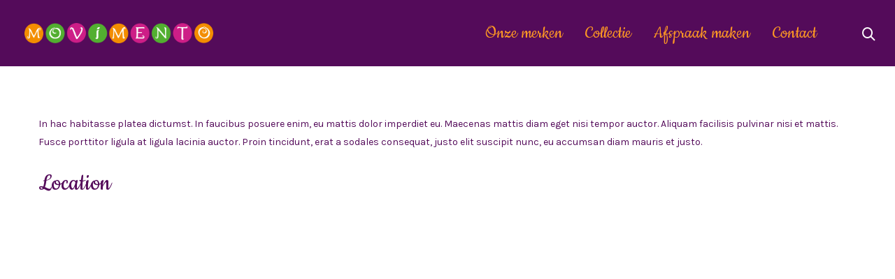

--- FILE ---
content_type: text/html; charset=utf-8
request_url: https://www.google.com/recaptcha/api2/anchor?ar=1&k=6LdOyDcnAAAAAE31AEtmYKZI-ZPt1-kKBn63-3Pw&co=aHR0cHM6Ly9tb3ZpbWVudG9yb3R0ZXJkYW0ubmw6NDQz&hl=en&v=PoyoqOPhxBO7pBk68S4YbpHZ&size=invisible&anchor-ms=20000&execute-ms=30000&cb=zinwnnbshfp
body_size: 48737
content:
<!DOCTYPE HTML><html dir="ltr" lang="en"><head><meta http-equiv="Content-Type" content="text/html; charset=UTF-8">
<meta http-equiv="X-UA-Compatible" content="IE=edge">
<title>reCAPTCHA</title>
<style type="text/css">
/* cyrillic-ext */
@font-face {
  font-family: 'Roboto';
  font-style: normal;
  font-weight: 400;
  font-stretch: 100%;
  src: url(//fonts.gstatic.com/s/roboto/v48/KFO7CnqEu92Fr1ME7kSn66aGLdTylUAMa3GUBHMdazTgWw.woff2) format('woff2');
  unicode-range: U+0460-052F, U+1C80-1C8A, U+20B4, U+2DE0-2DFF, U+A640-A69F, U+FE2E-FE2F;
}
/* cyrillic */
@font-face {
  font-family: 'Roboto';
  font-style: normal;
  font-weight: 400;
  font-stretch: 100%;
  src: url(//fonts.gstatic.com/s/roboto/v48/KFO7CnqEu92Fr1ME7kSn66aGLdTylUAMa3iUBHMdazTgWw.woff2) format('woff2');
  unicode-range: U+0301, U+0400-045F, U+0490-0491, U+04B0-04B1, U+2116;
}
/* greek-ext */
@font-face {
  font-family: 'Roboto';
  font-style: normal;
  font-weight: 400;
  font-stretch: 100%;
  src: url(//fonts.gstatic.com/s/roboto/v48/KFO7CnqEu92Fr1ME7kSn66aGLdTylUAMa3CUBHMdazTgWw.woff2) format('woff2');
  unicode-range: U+1F00-1FFF;
}
/* greek */
@font-face {
  font-family: 'Roboto';
  font-style: normal;
  font-weight: 400;
  font-stretch: 100%;
  src: url(//fonts.gstatic.com/s/roboto/v48/KFO7CnqEu92Fr1ME7kSn66aGLdTylUAMa3-UBHMdazTgWw.woff2) format('woff2');
  unicode-range: U+0370-0377, U+037A-037F, U+0384-038A, U+038C, U+038E-03A1, U+03A3-03FF;
}
/* math */
@font-face {
  font-family: 'Roboto';
  font-style: normal;
  font-weight: 400;
  font-stretch: 100%;
  src: url(//fonts.gstatic.com/s/roboto/v48/KFO7CnqEu92Fr1ME7kSn66aGLdTylUAMawCUBHMdazTgWw.woff2) format('woff2');
  unicode-range: U+0302-0303, U+0305, U+0307-0308, U+0310, U+0312, U+0315, U+031A, U+0326-0327, U+032C, U+032F-0330, U+0332-0333, U+0338, U+033A, U+0346, U+034D, U+0391-03A1, U+03A3-03A9, U+03B1-03C9, U+03D1, U+03D5-03D6, U+03F0-03F1, U+03F4-03F5, U+2016-2017, U+2034-2038, U+203C, U+2040, U+2043, U+2047, U+2050, U+2057, U+205F, U+2070-2071, U+2074-208E, U+2090-209C, U+20D0-20DC, U+20E1, U+20E5-20EF, U+2100-2112, U+2114-2115, U+2117-2121, U+2123-214F, U+2190, U+2192, U+2194-21AE, U+21B0-21E5, U+21F1-21F2, U+21F4-2211, U+2213-2214, U+2216-22FF, U+2308-230B, U+2310, U+2319, U+231C-2321, U+2336-237A, U+237C, U+2395, U+239B-23B7, U+23D0, U+23DC-23E1, U+2474-2475, U+25AF, U+25B3, U+25B7, U+25BD, U+25C1, U+25CA, U+25CC, U+25FB, U+266D-266F, U+27C0-27FF, U+2900-2AFF, U+2B0E-2B11, U+2B30-2B4C, U+2BFE, U+3030, U+FF5B, U+FF5D, U+1D400-1D7FF, U+1EE00-1EEFF;
}
/* symbols */
@font-face {
  font-family: 'Roboto';
  font-style: normal;
  font-weight: 400;
  font-stretch: 100%;
  src: url(//fonts.gstatic.com/s/roboto/v48/KFO7CnqEu92Fr1ME7kSn66aGLdTylUAMaxKUBHMdazTgWw.woff2) format('woff2');
  unicode-range: U+0001-000C, U+000E-001F, U+007F-009F, U+20DD-20E0, U+20E2-20E4, U+2150-218F, U+2190, U+2192, U+2194-2199, U+21AF, U+21E6-21F0, U+21F3, U+2218-2219, U+2299, U+22C4-22C6, U+2300-243F, U+2440-244A, U+2460-24FF, U+25A0-27BF, U+2800-28FF, U+2921-2922, U+2981, U+29BF, U+29EB, U+2B00-2BFF, U+4DC0-4DFF, U+FFF9-FFFB, U+10140-1018E, U+10190-1019C, U+101A0, U+101D0-101FD, U+102E0-102FB, U+10E60-10E7E, U+1D2C0-1D2D3, U+1D2E0-1D37F, U+1F000-1F0FF, U+1F100-1F1AD, U+1F1E6-1F1FF, U+1F30D-1F30F, U+1F315, U+1F31C, U+1F31E, U+1F320-1F32C, U+1F336, U+1F378, U+1F37D, U+1F382, U+1F393-1F39F, U+1F3A7-1F3A8, U+1F3AC-1F3AF, U+1F3C2, U+1F3C4-1F3C6, U+1F3CA-1F3CE, U+1F3D4-1F3E0, U+1F3ED, U+1F3F1-1F3F3, U+1F3F5-1F3F7, U+1F408, U+1F415, U+1F41F, U+1F426, U+1F43F, U+1F441-1F442, U+1F444, U+1F446-1F449, U+1F44C-1F44E, U+1F453, U+1F46A, U+1F47D, U+1F4A3, U+1F4B0, U+1F4B3, U+1F4B9, U+1F4BB, U+1F4BF, U+1F4C8-1F4CB, U+1F4D6, U+1F4DA, U+1F4DF, U+1F4E3-1F4E6, U+1F4EA-1F4ED, U+1F4F7, U+1F4F9-1F4FB, U+1F4FD-1F4FE, U+1F503, U+1F507-1F50B, U+1F50D, U+1F512-1F513, U+1F53E-1F54A, U+1F54F-1F5FA, U+1F610, U+1F650-1F67F, U+1F687, U+1F68D, U+1F691, U+1F694, U+1F698, U+1F6AD, U+1F6B2, U+1F6B9-1F6BA, U+1F6BC, U+1F6C6-1F6CF, U+1F6D3-1F6D7, U+1F6E0-1F6EA, U+1F6F0-1F6F3, U+1F6F7-1F6FC, U+1F700-1F7FF, U+1F800-1F80B, U+1F810-1F847, U+1F850-1F859, U+1F860-1F887, U+1F890-1F8AD, U+1F8B0-1F8BB, U+1F8C0-1F8C1, U+1F900-1F90B, U+1F93B, U+1F946, U+1F984, U+1F996, U+1F9E9, U+1FA00-1FA6F, U+1FA70-1FA7C, U+1FA80-1FA89, U+1FA8F-1FAC6, U+1FACE-1FADC, U+1FADF-1FAE9, U+1FAF0-1FAF8, U+1FB00-1FBFF;
}
/* vietnamese */
@font-face {
  font-family: 'Roboto';
  font-style: normal;
  font-weight: 400;
  font-stretch: 100%;
  src: url(//fonts.gstatic.com/s/roboto/v48/KFO7CnqEu92Fr1ME7kSn66aGLdTylUAMa3OUBHMdazTgWw.woff2) format('woff2');
  unicode-range: U+0102-0103, U+0110-0111, U+0128-0129, U+0168-0169, U+01A0-01A1, U+01AF-01B0, U+0300-0301, U+0303-0304, U+0308-0309, U+0323, U+0329, U+1EA0-1EF9, U+20AB;
}
/* latin-ext */
@font-face {
  font-family: 'Roboto';
  font-style: normal;
  font-weight: 400;
  font-stretch: 100%;
  src: url(//fonts.gstatic.com/s/roboto/v48/KFO7CnqEu92Fr1ME7kSn66aGLdTylUAMa3KUBHMdazTgWw.woff2) format('woff2');
  unicode-range: U+0100-02BA, U+02BD-02C5, U+02C7-02CC, U+02CE-02D7, U+02DD-02FF, U+0304, U+0308, U+0329, U+1D00-1DBF, U+1E00-1E9F, U+1EF2-1EFF, U+2020, U+20A0-20AB, U+20AD-20C0, U+2113, U+2C60-2C7F, U+A720-A7FF;
}
/* latin */
@font-face {
  font-family: 'Roboto';
  font-style: normal;
  font-weight: 400;
  font-stretch: 100%;
  src: url(//fonts.gstatic.com/s/roboto/v48/KFO7CnqEu92Fr1ME7kSn66aGLdTylUAMa3yUBHMdazQ.woff2) format('woff2');
  unicode-range: U+0000-00FF, U+0131, U+0152-0153, U+02BB-02BC, U+02C6, U+02DA, U+02DC, U+0304, U+0308, U+0329, U+2000-206F, U+20AC, U+2122, U+2191, U+2193, U+2212, U+2215, U+FEFF, U+FFFD;
}
/* cyrillic-ext */
@font-face {
  font-family: 'Roboto';
  font-style: normal;
  font-weight: 500;
  font-stretch: 100%;
  src: url(//fonts.gstatic.com/s/roboto/v48/KFO7CnqEu92Fr1ME7kSn66aGLdTylUAMa3GUBHMdazTgWw.woff2) format('woff2');
  unicode-range: U+0460-052F, U+1C80-1C8A, U+20B4, U+2DE0-2DFF, U+A640-A69F, U+FE2E-FE2F;
}
/* cyrillic */
@font-face {
  font-family: 'Roboto';
  font-style: normal;
  font-weight: 500;
  font-stretch: 100%;
  src: url(//fonts.gstatic.com/s/roboto/v48/KFO7CnqEu92Fr1ME7kSn66aGLdTylUAMa3iUBHMdazTgWw.woff2) format('woff2');
  unicode-range: U+0301, U+0400-045F, U+0490-0491, U+04B0-04B1, U+2116;
}
/* greek-ext */
@font-face {
  font-family: 'Roboto';
  font-style: normal;
  font-weight: 500;
  font-stretch: 100%;
  src: url(//fonts.gstatic.com/s/roboto/v48/KFO7CnqEu92Fr1ME7kSn66aGLdTylUAMa3CUBHMdazTgWw.woff2) format('woff2');
  unicode-range: U+1F00-1FFF;
}
/* greek */
@font-face {
  font-family: 'Roboto';
  font-style: normal;
  font-weight: 500;
  font-stretch: 100%;
  src: url(//fonts.gstatic.com/s/roboto/v48/KFO7CnqEu92Fr1ME7kSn66aGLdTylUAMa3-UBHMdazTgWw.woff2) format('woff2');
  unicode-range: U+0370-0377, U+037A-037F, U+0384-038A, U+038C, U+038E-03A1, U+03A3-03FF;
}
/* math */
@font-face {
  font-family: 'Roboto';
  font-style: normal;
  font-weight: 500;
  font-stretch: 100%;
  src: url(//fonts.gstatic.com/s/roboto/v48/KFO7CnqEu92Fr1ME7kSn66aGLdTylUAMawCUBHMdazTgWw.woff2) format('woff2');
  unicode-range: U+0302-0303, U+0305, U+0307-0308, U+0310, U+0312, U+0315, U+031A, U+0326-0327, U+032C, U+032F-0330, U+0332-0333, U+0338, U+033A, U+0346, U+034D, U+0391-03A1, U+03A3-03A9, U+03B1-03C9, U+03D1, U+03D5-03D6, U+03F0-03F1, U+03F4-03F5, U+2016-2017, U+2034-2038, U+203C, U+2040, U+2043, U+2047, U+2050, U+2057, U+205F, U+2070-2071, U+2074-208E, U+2090-209C, U+20D0-20DC, U+20E1, U+20E5-20EF, U+2100-2112, U+2114-2115, U+2117-2121, U+2123-214F, U+2190, U+2192, U+2194-21AE, U+21B0-21E5, U+21F1-21F2, U+21F4-2211, U+2213-2214, U+2216-22FF, U+2308-230B, U+2310, U+2319, U+231C-2321, U+2336-237A, U+237C, U+2395, U+239B-23B7, U+23D0, U+23DC-23E1, U+2474-2475, U+25AF, U+25B3, U+25B7, U+25BD, U+25C1, U+25CA, U+25CC, U+25FB, U+266D-266F, U+27C0-27FF, U+2900-2AFF, U+2B0E-2B11, U+2B30-2B4C, U+2BFE, U+3030, U+FF5B, U+FF5D, U+1D400-1D7FF, U+1EE00-1EEFF;
}
/* symbols */
@font-face {
  font-family: 'Roboto';
  font-style: normal;
  font-weight: 500;
  font-stretch: 100%;
  src: url(//fonts.gstatic.com/s/roboto/v48/KFO7CnqEu92Fr1ME7kSn66aGLdTylUAMaxKUBHMdazTgWw.woff2) format('woff2');
  unicode-range: U+0001-000C, U+000E-001F, U+007F-009F, U+20DD-20E0, U+20E2-20E4, U+2150-218F, U+2190, U+2192, U+2194-2199, U+21AF, U+21E6-21F0, U+21F3, U+2218-2219, U+2299, U+22C4-22C6, U+2300-243F, U+2440-244A, U+2460-24FF, U+25A0-27BF, U+2800-28FF, U+2921-2922, U+2981, U+29BF, U+29EB, U+2B00-2BFF, U+4DC0-4DFF, U+FFF9-FFFB, U+10140-1018E, U+10190-1019C, U+101A0, U+101D0-101FD, U+102E0-102FB, U+10E60-10E7E, U+1D2C0-1D2D3, U+1D2E0-1D37F, U+1F000-1F0FF, U+1F100-1F1AD, U+1F1E6-1F1FF, U+1F30D-1F30F, U+1F315, U+1F31C, U+1F31E, U+1F320-1F32C, U+1F336, U+1F378, U+1F37D, U+1F382, U+1F393-1F39F, U+1F3A7-1F3A8, U+1F3AC-1F3AF, U+1F3C2, U+1F3C4-1F3C6, U+1F3CA-1F3CE, U+1F3D4-1F3E0, U+1F3ED, U+1F3F1-1F3F3, U+1F3F5-1F3F7, U+1F408, U+1F415, U+1F41F, U+1F426, U+1F43F, U+1F441-1F442, U+1F444, U+1F446-1F449, U+1F44C-1F44E, U+1F453, U+1F46A, U+1F47D, U+1F4A3, U+1F4B0, U+1F4B3, U+1F4B9, U+1F4BB, U+1F4BF, U+1F4C8-1F4CB, U+1F4D6, U+1F4DA, U+1F4DF, U+1F4E3-1F4E6, U+1F4EA-1F4ED, U+1F4F7, U+1F4F9-1F4FB, U+1F4FD-1F4FE, U+1F503, U+1F507-1F50B, U+1F50D, U+1F512-1F513, U+1F53E-1F54A, U+1F54F-1F5FA, U+1F610, U+1F650-1F67F, U+1F687, U+1F68D, U+1F691, U+1F694, U+1F698, U+1F6AD, U+1F6B2, U+1F6B9-1F6BA, U+1F6BC, U+1F6C6-1F6CF, U+1F6D3-1F6D7, U+1F6E0-1F6EA, U+1F6F0-1F6F3, U+1F6F7-1F6FC, U+1F700-1F7FF, U+1F800-1F80B, U+1F810-1F847, U+1F850-1F859, U+1F860-1F887, U+1F890-1F8AD, U+1F8B0-1F8BB, U+1F8C0-1F8C1, U+1F900-1F90B, U+1F93B, U+1F946, U+1F984, U+1F996, U+1F9E9, U+1FA00-1FA6F, U+1FA70-1FA7C, U+1FA80-1FA89, U+1FA8F-1FAC6, U+1FACE-1FADC, U+1FADF-1FAE9, U+1FAF0-1FAF8, U+1FB00-1FBFF;
}
/* vietnamese */
@font-face {
  font-family: 'Roboto';
  font-style: normal;
  font-weight: 500;
  font-stretch: 100%;
  src: url(//fonts.gstatic.com/s/roboto/v48/KFO7CnqEu92Fr1ME7kSn66aGLdTylUAMa3OUBHMdazTgWw.woff2) format('woff2');
  unicode-range: U+0102-0103, U+0110-0111, U+0128-0129, U+0168-0169, U+01A0-01A1, U+01AF-01B0, U+0300-0301, U+0303-0304, U+0308-0309, U+0323, U+0329, U+1EA0-1EF9, U+20AB;
}
/* latin-ext */
@font-face {
  font-family: 'Roboto';
  font-style: normal;
  font-weight: 500;
  font-stretch: 100%;
  src: url(//fonts.gstatic.com/s/roboto/v48/KFO7CnqEu92Fr1ME7kSn66aGLdTylUAMa3KUBHMdazTgWw.woff2) format('woff2');
  unicode-range: U+0100-02BA, U+02BD-02C5, U+02C7-02CC, U+02CE-02D7, U+02DD-02FF, U+0304, U+0308, U+0329, U+1D00-1DBF, U+1E00-1E9F, U+1EF2-1EFF, U+2020, U+20A0-20AB, U+20AD-20C0, U+2113, U+2C60-2C7F, U+A720-A7FF;
}
/* latin */
@font-face {
  font-family: 'Roboto';
  font-style: normal;
  font-weight: 500;
  font-stretch: 100%;
  src: url(//fonts.gstatic.com/s/roboto/v48/KFO7CnqEu92Fr1ME7kSn66aGLdTylUAMa3yUBHMdazQ.woff2) format('woff2');
  unicode-range: U+0000-00FF, U+0131, U+0152-0153, U+02BB-02BC, U+02C6, U+02DA, U+02DC, U+0304, U+0308, U+0329, U+2000-206F, U+20AC, U+2122, U+2191, U+2193, U+2212, U+2215, U+FEFF, U+FFFD;
}
/* cyrillic-ext */
@font-face {
  font-family: 'Roboto';
  font-style: normal;
  font-weight: 900;
  font-stretch: 100%;
  src: url(//fonts.gstatic.com/s/roboto/v48/KFO7CnqEu92Fr1ME7kSn66aGLdTylUAMa3GUBHMdazTgWw.woff2) format('woff2');
  unicode-range: U+0460-052F, U+1C80-1C8A, U+20B4, U+2DE0-2DFF, U+A640-A69F, U+FE2E-FE2F;
}
/* cyrillic */
@font-face {
  font-family: 'Roboto';
  font-style: normal;
  font-weight: 900;
  font-stretch: 100%;
  src: url(//fonts.gstatic.com/s/roboto/v48/KFO7CnqEu92Fr1ME7kSn66aGLdTylUAMa3iUBHMdazTgWw.woff2) format('woff2');
  unicode-range: U+0301, U+0400-045F, U+0490-0491, U+04B0-04B1, U+2116;
}
/* greek-ext */
@font-face {
  font-family: 'Roboto';
  font-style: normal;
  font-weight: 900;
  font-stretch: 100%;
  src: url(//fonts.gstatic.com/s/roboto/v48/KFO7CnqEu92Fr1ME7kSn66aGLdTylUAMa3CUBHMdazTgWw.woff2) format('woff2');
  unicode-range: U+1F00-1FFF;
}
/* greek */
@font-face {
  font-family: 'Roboto';
  font-style: normal;
  font-weight: 900;
  font-stretch: 100%;
  src: url(//fonts.gstatic.com/s/roboto/v48/KFO7CnqEu92Fr1ME7kSn66aGLdTylUAMa3-UBHMdazTgWw.woff2) format('woff2');
  unicode-range: U+0370-0377, U+037A-037F, U+0384-038A, U+038C, U+038E-03A1, U+03A3-03FF;
}
/* math */
@font-face {
  font-family: 'Roboto';
  font-style: normal;
  font-weight: 900;
  font-stretch: 100%;
  src: url(//fonts.gstatic.com/s/roboto/v48/KFO7CnqEu92Fr1ME7kSn66aGLdTylUAMawCUBHMdazTgWw.woff2) format('woff2');
  unicode-range: U+0302-0303, U+0305, U+0307-0308, U+0310, U+0312, U+0315, U+031A, U+0326-0327, U+032C, U+032F-0330, U+0332-0333, U+0338, U+033A, U+0346, U+034D, U+0391-03A1, U+03A3-03A9, U+03B1-03C9, U+03D1, U+03D5-03D6, U+03F0-03F1, U+03F4-03F5, U+2016-2017, U+2034-2038, U+203C, U+2040, U+2043, U+2047, U+2050, U+2057, U+205F, U+2070-2071, U+2074-208E, U+2090-209C, U+20D0-20DC, U+20E1, U+20E5-20EF, U+2100-2112, U+2114-2115, U+2117-2121, U+2123-214F, U+2190, U+2192, U+2194-21AE, U+21B0-21E5, U+21F1-21F2, U+21F4-2211, U+2213-2214, U+2216-22FF, U+2308-230B, U+2310, U+2319, U+231C-2321, U+2336-237A, U+237C, U+2395, U+239B-23B7, U+23D0, U+23DC-23E1, U+2474-2475, U+25AF, U+25B3, U+25B7, U+25BD, U+25C1, U+25CA, U+25CC, U+25FB, U+266D-266F, U+27C0-27FF, U+2900-2AFF, U+2B0E-2B11, U+2B30-2B4C, U+2BFE, U+3030, U+FF5B, U+FF5D, U+1D400-1D7FF, U+1EE00-1EEFF;
}
/* symbols */
@font-face {
  font-family: 'Roboto';
  font-style: normal;
  font-weight: 900;
  font-stretch: 100%;
  src: url(//fonts.gstatic.com/s/roboto/v48/KFO7CnqEu92Fr1ME7kSn66aGLdTylUAMaxKUBHMdazTgWw.woff2) format('woff2');
  unicode-range: U+0001-000C, U+000E-001F, U+007F-009F, U+20DD-20E0, U+20E2-20E4, U+2150-218F, U+2190, U+2192, U+2194-2199, U+21AF, U+21E6-21F0, U+21F3, U+2218-2219, U+2299, U+22C4-22C6, U+2300-243F, U+2440-244A, U+2460-24FF, U+25A0-27BF, U+2800-28FF, U+2921-2922, U+2981, U+29BF, U+29EB, U+2B00-2BFF, U+4DC0-4DFF, U+FFF9-FFFB, U+10140-1018E, U+10190-1019C, U+101A0, U+101D0-101FD, U+102E0-102FB, U+10E60-10E7E, U+1D2C0-1D2D3, U+1D2E0-1D37F, U+1F000-1F0FF, U+1F100-1F1AD, U+1F1E6-1F1FF, U+1F30D-1F30F, U+1F315, U+1F31C, U+1F31E, U+1F320-1F32C, U+1F336, U+1F378, U+1F37D, U+1F382, U+1F393-1F39F, U+1F3A7-1F3A8, U+1F3AC-1F3AF, U+1F3C2, U+1F3C4-1F3C6, U+1F3CA-1F3CE, U+1F3D4-1F3E0, U+1F3ED, U+1F3F1-1F3F3, U+1F3F5-1F3F7, U+1F408, U+1F415, U+1F41F, U+1F426, U+1F43F, U+1F441-1F442, U+1F444, U+1F446-1F449, U+1F44C-1F44E, U+1F453, U+1F46A, U+1F47D, U+1F4A3, U+1F4B0, U+1F4B3, U+1F4B9, U+1F4BB, U+1F4BF, U+1F4C8-1F4CB, U+1F4D6, U+1F4DA, U+1F4DF, U+1F4E3-1F4E6, U+1F4EA-1F4ED, U+1F4F7, U+1F4F9-1F4FB, U+1F4FD-1F4FE, U+1F503, U+1F507-1F50B, U+1F50D, U+1F512-1F513, U+1F53E-1F54A, U+1F54F-1F5FA, U+1F610, U+1F650-1F67F, U+1F687, U+1F68D, U+1F691, U+1F694, U+1F698, U+1F6AD, U+1F6B2, U+1F6B9-1F6BA, U+1F6BC, U+1F6C6-1F6CF, U+1F6D3-1F6D7, U+1F6E0-1F6EA, U+1F6F0-1F6F3, U+1F6F7-1F6FC, U+1F700-1F7FF, U+1F800-1F80B, U+1F810-1F847, U+1F850-1F859, U+1F860-1F887, U+1F890-1F8AD, U+1F8B0-1F8BB, U+1F8C0-1F8C1, U+1F900-1F90B, U+1F93B, U+1F946, U+1F984, U+1F996, U+1F9E9, U+1FA00-1FA6F, U+1FA70-1FA7C, U+1FA80-1FA89, U+1FA8F-1FAC6, U+1FACE-1FADC, U+1FADF-1FAE9, U+1FAF0-1FAF8, U+1FB00-1FBFF;
}
/* vietnamese */
@font-face {
  font-family: 'Roboto';
  font-style: normal;
  font-weight: 900;
  font-stretch: 100%;
  src: url(//fonts.gstatic.com/s/roboto/v48/KFO7CnqEu92Fr1ME7kSn66aGLdTylUAMa3OUBHMdazTgWw.woff2) format('woff2');
  unicode-range: U+0102-0103, U+0110-0111, U+0128-0129, U+0168-0169, U+01A0-01A1, U+01AF-01B0, U+0300-0301, U+0303-0304, U+0308-0309, U+0323, U+0329, U+1EA0-1EF9, U+20AB;
}
/* latin-ext */
@font-face {
  font-family: 'Roboto';
  font-style: normal;
  font-weight: 900;
  font-stretch: 100%;
  src: url(//fonts.gstatic.com/s/roboto/v48/KFO7CnqEu92Fr1ME7kSn66aGLdTylUAMa3KUBHMdazTgWw.woff2) format('woff2');
  unicode-range: U+0100-02BA, U+02BD-02C5, U+02C7-02CC, U+02CE-02D7, U+02DD-02FF, U+0304, U+0308, U+0329, U+1D00-1DBF, U+1E00-1E9F, U+1EF2-1EFF, U+2020, U+20A0-20AB, U+20AD-20C0, U+2113, U+2C60-2C7F, U+A720-A7FF;
}
/* latin */
@font-face {
  font-family: 'Roboto';
  font-style: normal;
  font-weight: 900;
  font-stretch: 100%;
  src: url(//fonts.gstatic.com/s/roboto/v48/KFO7CnqEu92Fr1ME7kSn66aGLdTylUAMa3yUBHMdazQ.woff2) format('woff2');
  unicode-range: U+0000-00FF, U+0131, U+0152-0153, U+02BB-02BC, U+02C6, U+02DA, U+02DC, U+0304, U+0308, U+0329, U+2000-206F, U+20AC, U+2122, U+2191, U+2193, U+2212, U+2215, U+FEFF, U+FFFD;
}

</style>
<link rel="stylesheet" type="text/css" href="https://www.gstatic.com/recaptcha/releases/PoyoqOPhxBO7pBk68S4YbpHZ/styles__ltr.css">
<script nonce="YFHOKx2BjEdXc5t6sNPrRA" type="text/javascript">window['__recaptcha_api'] = 'https://www.google.com/recaptcha/api2/';</script>
<script type="text/javascript" src="https://www.gstatic.com/recaptcha/releases/PoyoqOPhxBO7pBk68S4YbpHZ/recaptcha__en.js" nonce="YFHOKx2BjEdXc5t6sNPrRA">
      
    </script></head>
<body><div id="rc-anchor-alert" class="rc-anchor-alert"></div>
<input type="hidden" id="recaptcha-token" value="[base64]">
<script type="text/javascript" nonce="YFHOKx2BjEdXc5t6sNPrRA">
      recaptcha.anchor.Main.init("[\x22ainput\x22,[\x22bgdata\x22,\x22\x22,\[base64]/[base64]/[base64]/[base64]/[base64]/[base64]/KGcoTywyNTMsTy5PKSxVRyhPLEMpKTpnKE8sMjUzLEMpLE8pKSxsKSksTykpfSxieT1mdW5jdGlvbihDLE8sdSxsKXtmb3IobD0odT1SKEMpLDApO08+MDtPLS0pbD1sPDw4fFooQyk7ZyhDLHUsbCl9LFVHPWZ1bmN0aW9uKEMsTyl7Qy5pLmxlbmd0aD4xMDQ/[base64]/[base64]/[base64]/[base64]/[base64]/[base64]/[base64]\\u003d\x22,\[base64]\x22,\x22YMK1McKHwrfCo8KDOw/CoCVew7fDkcKHwqHDjcKmwpctw6MswqTDkMO9w4DDkcKLJ8KrXjDDssKjEcKCcH/[base64]/[base64]/WyTCgzDChSTCh8Oaw6DCuifDkMKJwqPCoMODOsOXM8ORJlHCp14tc8K2w6rDssKywpHDjcK/w6F9wp5xw4DDhcKGfMKKwp/[base64]/CjcOXSzfCnAwxwrfCnGEbwpJUw57DmcKAw6IhBcO2wpHDuVzDrm7DucKMMktNecOpw5LDkcKICWVGw7bCk8KdwqZML8Oww4nDl0hcw4/DiRc6wrrDrSo2wo1HA8K2wo00w5lla8Ohe2jCggFdd8K8woTCkcOAw5PClMO1w6Vtdi/[base64]/DmsKrw4YIw6pId8KCw4zCuEIFfUoKw6QSVMKowrjCosKLw4hBwr/DpMOsMcOlwobCgcO1ZV3CncKlwosyw7QGwpZkRls+wpJHAVwTIMKRRVDDlGJ9ISMgw77DucOtS8O/csOcw6ssw5llw4DCt8KywrDDrsK4HzjDhGLDhXpnUSrClMOfw6gnVjt+w4LCh0oEw7TCgcKVGMOhwp4jwrtAw617wr1vwrfDpBjColnDhzvDsQTCiBVte8O+P8KSRnPDmBXCgS0KGcK4wpPCgMKuwqEdQMO2BcO3wrnChcKVeQ/Dq8OxwowDwqUXw7XCmsOTQXTCgsKdD8OYw6LCvcKPwr4OwqMAKQPDpsK2Q0jCmBXCp2Ikbx5zI8O4w47CnHZ/AGPDl8O3JMO8BsOjLiA+Z0wYDw/CpjTClsK7w43CqMKPwplOw5fDvhnChy/CsQXCncOVw5vCjsOnw7sGwpAWEw1nWHxpw7bDrG3DhATCowrCpcKLFwB5Vn80wrUFwrEJDsKkw4kjUyHCisOiw5HCqMKnMsOQQ8OawrLDicKcw4XCkGzCqcO7wo3DpMOrJjUtw5TDs8KuwrnDnAs7w7/DhcKzwoPCvgFTwr4+AMOzDB7CosKIw48qfMOmIgbCuHJ/e1FHZMOOw7AfKgHDq0fCgCtuP005UDTDm8KywrPCm3fClAUgd0VdwocnUlw2wrfCusKhwrwbw5R7w4vCicK8wrc2w5sawr/DjRfClDnCgcKfw7TDuz7CkmzDr8Oawpw0wrdHwp9CB8OEwo/[base64]/CrMO9UFfCm0nDsQ/Dh8OcwrxswrTDuREIw5N6wp9UPMKiwpzChhzDkcKzEcK+MgReGsK4CyvCt8OqKxdCBcK7FsKZw6NIwrXCkTxfMMOywoEPQiLDhcKKw7LDt8KawrRSw7/Ct3oafcOrw51WdRTDpMKka8KvwoXDnsOITsOjbcKVwodabUcRwq/[base64]/CusO/RMOgwoAhw49ew4JiblPCrWtOc0ZwcXHCnQPDgcO8wosNwr/CosOlasKjw5ogw7DDlELDjxnDlglyQlA8BsO8ajZ8wq3CuUloM8OTw7Z3XALDnWRQwowww5dpIQrDrTgEw7DDo8K0wrxLPcKjw4Eych3DkwBBI0J+wqrCosKeZCI2w47DkMKOwoTDtMO4MMOWw77CgMKQwo4hw6DCl8Kpw6cRwoHCr8Ofw67Dnwdfw5nCsxPDnMKVM1/CkjLDrjrCtRVhIMKYO3rDkR5Xw4Jpw4lFwqDDgF85wqRzwoDDgsKNw6dFwq7DqsKqMiRxJ8O2bMOGHcOTwq3Cn1DCnCPCnCMKworCokrDvXsdUMKTwqDCs8K/w4LDg8OVw5zCm8OiZ8KdwrfDpQzDqTrDnMO9YMKGE8KGBw5Lw7LDlHDDtcOsGMO/[base64]/[base64]/DsXDDiVJWwoLDsBPCk8KUwoERDsOQw5F2woc4w6LDnsOtw4rCkMKZKcOFOxclBMKPZVgLfsKlw5zDsi7CmcO7w6DCi8KFKmXCszYUZcO+dQ3Cv8OiIsOpTGbCpMOEcMO0JMOZwp3DjAcjw5wNwr3DssOEwo9/TFXDmsOrwq1xCxBLw6hzD8OAMQnDrcOFUVslw63Co1QfLMOlJ1rDj8OJwpbCkR3Cr2zCssOTw6PCp1YrcMKrEE7CsXPCjsKyw5Arwq/CosKcw6wBTH/DnXsVwqAfDcO2ZGx3QMK2wqRSSMOxwr/[base64]/Ds8OlXsO3wrkRwplaOMOqMMOASgHDn3jDjMOebMK8fMKTwrNKwrdFE8O6w6UNwopJw6oZKcKyw5PCgMOQd1RSw78xwqjDusKHYMOdw53CuMKewrtdwqDDjMKbw6/DjMOoGiZEwql9w4AiAAxowrNEKMOxZsOOwohewqdHw6LCksKpwokaBsKswpzCi8KTLmTDs8KFTjFsw51AIXLClMO/DMOZwo7DtcK9w7jDhhk1w5nCm8KZwrdRw4TChT/CmcOswozCncKRwoswHzfCkFJrUsOKUMKtesKuL8OtXMObw4BEEinDpcKzVMO6Qi5PJ8OLw70Lw4/CisKcwpMww5/Dn8Ofw5HDrxB5ZykXbzZtXBXDncObwofClsO+dXF/HhjCpsKgCFJLw65JTE58w5oeDigJLcOaw7rDtxBuRcKsM8KGTsK0w60Gw7bCpw9Sw73DhMOAecKWI8KzK8OhwrEKGGPCgWDDncKcAcKNZljDsXE7dn17wo0dw7HDlsK5w4d+VcOPwpNmw53CnA56wonDuBnCp8OSHjBCwqZ/UnFKw7PChTvDksKcPsKKUjYKYcOfwqfDgQ/Cg8KeUcOVwqnCu1TDllcgJMKvI2/CqsKTwokKwo7Dg2/DjldLw7p8U3TDicKTIMOmw73DgTdybyt0a8Oqf8OwAk/[base64]/[base64]/Ds8Olw4TDusK9wqLDpsKywr9zbcK4KVBawrQxe1Fpw7cawr7CucOFw6gwBsK3acKBDcKWCWrCgEHDiCUPw6PCmsOJaiUQUmLDgwIYDxzCkMKLTXHCrS/DvWnCkEwvw7haSTfCl8OJR8Kmw5TCusKYw4jCjU5+cMKoXRrDnsK1w63CiBLChQPCkMO7a8OBQMOZw59Ew6XCkDFmFWZIwro5wpoxfTRucgVJw4gYw4lqw7/Do2IJA0zCp8Kow4BQw4wsw5PCkcKrwp7Dj8KST8OifQF0w6MAwqEnw7kbw5kewqfDmRPClGzCuMO7w4dMMGlewqnDk8K+ccK7QHE/wqoTPxgRdcOqSSI2Y8O6IcOOw47DusONdn7CksKDbQpbTVZTw6vCnhjDp0PDv3IZasKGdALCv2Q6b8KICsOGNMOKw73DpsK2cUsNw6HDk8OBw4ddAzMIQzLCrgY+wqPCisKJcW3DlSVCEkvDoFPDgsOeBgN/B0nDlUB0w6kFwobCnMKdwpbDvErDksKYCMO/[base64]/Dg0ogw6l2d1lOw77CkGzDpcKnA3RxOFDDg0/[base64]/[base64]/DpSI9wrnDqMOgN8K0w5YTw67CnR3DpyfDn3fCgkABfsOITQnDrTZ0woTDqlJhwpJywp5tOlXDlsKrUcKjD8OcZsKIWMOUZMOiBHNLNsKoCMO1U1UTwqvCnAzDlSrCnj/DlmvDn187w7B1OcKPRiBNw4LDqCQmV2bCtGBvw7XDqjfCkcOow6TCoRsVw6XCrl03w4fCu8KzwprDisKHaXPCvMO1azcdwph3wp9fw6DClh/[base64]/KGQvwrTCpcOBwqB9wrMxbCTDjnU6wq7DpsKAw7bDmMKywopAEhvCm8KENGxUw47Ck8ODPCFKCsOHwojCixvDjMOGankGwq7Ct8K4O8OsaHPCg8Oew6fDp8K8w6rDvjFWw5FDcxx+w65Nbmk1OHzDkMOyCGLCr0/[base64]/CksKRbsKlwqzDkQ7Ct8Kuwq/DlcK7CW7CjsOUDHg+wocRISHCu8OVwrPCtsOlJ2xXw5oJw6/[base64]/D27CtMOcKUnDv8Oyw6bCg33CisK4ecKEasKTwohPwpEww6fDtCXDolTCq8KNw6F7dUdMFsKVwqzDn0LDk8KCHhHCo3p0wrbCs8OEwpQwwprCqcORwoPDgwnCkloCTH3CoRMhE8KnbcOewrk8UsKJb8OtPGgdw5/ClsOzYRfDn8Kywr0+X27DicOfw4Bhwq4+LsOWGMKkEQ/[base64]/DljF4woslO8OMwqvCu0PCh8OZa8OlwrzCpHkbc1LDi8OEwrvDm1NQMFbDrMKzUsKWw4hZw5jDj8KGWw7CqWPDgx3CvMKpwpHDu15MX8OLMMKxEsKVwpZ3wo/CiwzCvcOTw5Q4WcKfeMOaSMOJbcKkw7h+w5dvwpttC8K/wrvDg8K4wopyw7XCocKmw69dwrVBw6Bjw6TCmAFqw7pBw5fDqsK1w4bCmDDCmhjCkTDChDfDisOmwr/DmsKKwpJKAy8hDVMxEnTCnDXDuMO0w67DvcKPQcK3w7taFTXCtmUnRznDp1xJbsOeHsKvPRjDiX3DjSbCsljDvEjCjMO/DCFxw43CqsOTH3zCp8KjN8OOwo9Vw6XDksKIwr3DusOUw4nDgcOFDcKyeHnDqsKVY1wLw6vDrxvCisKvJsKzwqt9wqTCtcOOw7QMwqnCkHI5PMOJw4A/[base64]/[base64]/CnMObW8ODSsKrw5vCk8OLNTAwEmTCvsOLYcOBwogXLcKMHU/DpMORXsKsMzzCjlDCuMOyw6XCmXLCpsOyFsOww5XDsj0xJwjCqggGwozDr8KLS8ONSMKNPMK2wr3DsUHCgcKDw6XCj8KsYnVOw7zDnsOuwoXCt0dzTsOYwrLCnRNgw7/DgsKKw7zDt8OOwonDl8OaVsOrwrjCiXvDgG/[base64]/DgsOteQR3wrAPwoZGXMKadcONfcOYAl40ZsOqK2rDqcKKbcK6Qwx9w4vDgsO0w6DDgMKsBHxcw5YNPhTDrkTDlMOXJsKcwpXDsTjDt8Oyw61Yw58ZwqlIwqJTwrTCjBVhw5k/QQVQwpnDgcKbw7vCiMKBwp/DksKEw5g7dmY7EMKEw7ELS2x0HGQBNF3Ds8KJwq4ATsKbwpsvT8K8fk3CqzLDnsKHwpnDhX8pw6DCtw9zFsKxw6rDlHkBHMODZl3DnsKSw6/Dj8KdMsKTUcKcwprDkzTDqDx+Nh3DtsKGJcKFwpvChELDrsKXw6tMw4LClVHCmmXCqsO5K8OYw4tpdcOMw43Dv8O2w49ewqDDmmbCqyV8SycqEnkBQ8OueGHCryfDqcOWwq3DvMOsw6Fyw5jCsRBKwrtdwr/DssOAaRZnGcKjfcKBf8OTwrHCi8O9w6vCkWbDhwxjOcKoDsK4C8OEK8OqwoXDtVAVwpHCiVo6woccw6xZw4fDk8K7w6PDsQrCrBTDq8OZNGzDkg/DgcKQCEBawrBvw4PDmcKOw49YJ2TCssOOKRBxVxBgc8OPw7ELwpRiEW0Hw49/w5zCncOlw6bClcOawq1sNsKcw5JhwrLDlsOgwrkmXMKuaj3CicO+wodaGsKEw6TCmcODKcKZw6BvwqxTw7FPwpHDj8KHw4cZw4nCiXfDn0UrwrPDo0LCtB1uVnTCvnzDisOSw4/CpHTCmMKlw67CqlHDgsOFQMOLw43CtMOKf1NGwrTDuMKafB/[base64]/wrXCvjnCkx3DmmMRwoDCh0Eow7rCuAZ1ZQLDpsOBwrw8w6xrJCLDkWxHw4jCkXg6JVPDmcOew4/DvTFPVMKyw7gAw5PCucODwovDpsOwZcKtwrQ+AsOtTsKsQsKeJXgvw7LCucOjNsOmXENACcOALDfDksO4w64LXDXDo0/ClnLCnsOYw4vDkSXCrTPCscOmwpg7w655wpQkwq7ClMKgwrPCnRJBw7dDTFjDq8KJw51EdX4jekVtaGfCp8K6Qz9DDgRMP8OsEsOQVsOqKR/[base64]/CqzYoUWptwrLClgoyDsKfw6TChBXDlMOJwq1pGQfChTzCnsOlwoItClZ2w5QmFHnCjinCnMObTh0ywoLDjRYDSwI1KE1hThLDiWJTwoBpwqlbdMOJw75OXsO9QcK9w5Ntw78pXTc7w5LDvEs9wpYzWcKew508w57Chg/CgDIGJcORw51Jw6BEUMK/woLCjAPDpTHDp8OVw4rDiH5LYzZ/[base64]/[base64]/DhTgGT8OkwpvDqH4HIG0xw7fDiMO3RxYsF8O/PMKMwp3CilvDv8OVNcOkw693w67Cr8KAw4HDnVzDnWTCo8Kfw5/DvHbDpk/Ds8Ktwp8nw7o8w7BUCh4Bw5/Ds8KPw4MqwrLDn8KvTMOLwpIUBsO3w7sLY1/Cu3tew4FFw5c6w484wpbCh8KpIEHDtUrDpw/DtzbDhMKEwq/[base64]/[base64]/DmsKPw4hIU8OYwrwQwqEZw6TDucOeNF9Fw6jCr1ZKLsKhH8KIIcKvwpnCrnw/TcKmwojCicO2FG99w5/[base64]/DuMOOwrfCmXNhwrvDgSvCgCDDuysvCkdBwpXCrHDCrMKFccOlwrlHKMKCNMO1wr/CqFZ/ZjYtIsKfw7wFwrVFwpRJw7rDtjbCl8OVw7ALw77CkBsSw7o8UsOiIlvCjMKdw5jCgyPDi8K8woDCl114wp5Lwrs/woMsw4kpLMOQAnzDomjCmMOOBlXCqcKuw6PCjsOnCEt4wqTDhVxiRyrDi0vDrlU5wqlwwojChsKrXGpGw4FUPcKOBh/CsFMeXMOmwrTDnSTDtMKywpNcBBHCpHMqRlfCrgE4w6LCuDRHw67CicOxcGvCmsO3wqTDvDFjVGw4w4l0JmTChV4nworDksKkwq3DjgzCssO3RkbCrn3Dn3xWEgsew7MXQcOgDMKqw4jDmD/DjG3DkgJnd3hGwoojAsKxwpppw7UHUFNcFcOme1zCjsOAXVskwrfDtU3ChWDChx/CtkJFZmMmw7tRw6zDnXDCvCLDgsOqwqUjwpTCiVksGQBVwpnCpHMVFWFBNgLCv8Oxw7sqwrQ6w6cRBMKJIcOnw6UAwokuUH7DrsOFw41Fw6XCkTQJwoA/TMKpw5/DkcKpb8KiEl/[base64]/CscKKf8OCVsO3LMK+WsKVNsOMCjbCghcFNMKvwovCn8KSwrjCnz8sK8KLw4fDs8KgAww/[base64]/w6zDimVaw6VJU8KxwocQHA0TByjCpCfCnUNeH8OTw5ZyEMORwpAvBT/Dl05Ww4bDuMKQe8OaScKQA8OVwrTCv8Kmw7sTwpZJbcOVdkjDm3Rqw6bDg2/DrQwrw6cEH8O1wrBjwoHDpMO3wqBaSQMzwr/Ct8O6W1TChcKnHMKHw74ew7AMAcOqJsO6PsKMw4oqcMOGCDfCkl8dWxAHw5zDuCAhworDoMKyQ8KzasKjwoHDocOwOVnChMO9Hlduw4XDtsOCaMKAZ1/Ck8KRQwvCh8KFwo5Fw71vw6/[base64]/DpHxmwqpSwo/[base64]/[base64]/MzLCrQYzw6YKFcOaM8Ofwo52SjkNWsK+GijDsRt2d37CilbDtxJ+U8Obw5DCm8KsXChDwog/[base64]/Dn8OLw49Gw64/wpMaw5VoE1d8cCbDssKyw4YFaGfDucO8XcKFw4DDk8OxTsKlHQjDnFzDqAQnwrTCnsOHXQHCscO0ZsK2woEuw6LDlCAFwrdVGGgKwr/[base64]/IT3Dp8ODWX7CjAzDhAducsO3w5TDhcKxwod9L8KjfcKdwqgkw6zCrE53SsOnc8ONSS0xw5bCrVYRwoUpKsKgXsO8O0fDr0AJM8OWwonCnDTCucOVb8O/[base64]/Dm8KgwpPCsyNVw6hrwqR+w7lfw7HCkTN2w5QrBV7ChsOXFzHDjBXDlsO9J8OmwpZ3w5UeP8OKwoHDkcO7E37CnD4oEgfCnRsYwpgHw5jCmEIyBWLCoVw9BcKeTHhKw7xfDzh/wr7DlMOwXkhjw75pwrxMw6gCOcOwc8O7w6vCmMKJwpjChMORw5pLwqvCjgJmwqfDnSDCvsKIICXCvGnDt8OAJ8OOKwk7w44LwpsONkXCtShewpoqw5d/KE8oScK+BcOUQMOACcO5w4w2w47DjMOYUHrCpyQfw5UxKMKJw7bDtmZ6bU/DtDzDhmJ0wqnDlhY2MsOkMinDmU3CizpVUTzDp8OMwpMDcsK3PsO+woxhwp8awoslK2JwwrjDv8KewqjCm3NGwqbDrAsmMxlhJcOqw5bCrmnCsW9vwpHDqx0Pa3EMPMOKP1rCj8KYwqPDvcKEQl7DvidDFsKOwrF/WWjChsKnwoBSP2owZcOXwpzDnizDi8KlwpIiQDbCsmxTw6tzwppOA8OpNRfDrV3DtcO8wo85w5h3HznDn8KVSkPDlMOnw7zClMKAZyBdFcOKwozDj3lKWEUmwoM2JHLDil/CriVBccOdw6Ufw5vCnWzCr3zClCLDsWDCii7DtcKXVsKNaQIow5MZMzFgwogJw6ULAcKjGyMKVXUVBTMJwp7CtUTDmgXCucOywq44wqkMwqvDh8KLw6FOVcKKwq/[base64]/[base64]/XcOVC1DDvcOYw7shw4HDjsKAwqAKw6XCp1QWw7Mzwrxgw6pJdTrChjrCuXzCtg/CqcKDOxHChUNyPcK0aAHDncO/w5o1XyxLJCoFAsKOwqPClsOWDivCtRhISXtHZyHCkWduAQ0ZfVYMc8KpbVjDv8OYd8KvwojDksKhIGIgUgjCr8OGYMKBw43Dg2vDh27DnsO5wovCmxF2A8KSwrrCjADCmWjCvsKqw4bDisOCMxN1O2nDk34IfBEKNsO/[base64]/woIEwqvDpVY4w5MqwrfCu8KfXi/DtEJqOsOyY8Kxw57CqMOiR1hfCMOCwr3CmAXDjcOJw5/DrsO4JMK5CWlHd3kBwp3CgVs9wpzCgMKEwqpbwocxwqzCogXCo8OAXcK3wodebCMkM8OwwrEnwoLCt8OwwoBKUcKuE8OnGXTDrMOZwq/DrCfDp8OOXMObbcKFF3FJeC9TwrBLw7lqw5LDpFrCiS8zFsOQaC/[base64]/CqV8FfsK3wpTDhMOqwrkJI0nDjcOqwoHCjcOSOsOwbMO9W8KJw4zCinTDlDnDo8ORK8KCLiHCgCwsAMO9wqh5NMKmwqsuP8KTw4tewrJ8PsOXwqTDkcKtVmAtw5TCjMKPLDLCnXHDvcOWAxnDnTBUCWhow6vCuU7DmybDlSwKVX/DpzHChmxAf3YPw7LDs8OUTGvDq2dVPDxsb8Oiwo/DoXZmw5klw5MJw4Y5wpbCqcKUEgvDrMKZwokawoPDtVEkwqNOPHBeSVLCpGfDoVE+w5N0UMOXKFYzw4PCjsKKwpXDiAdcD8O3wqsQbmcVwo7CgsKcwpHCn8OOw6bCg8OVw4/Dm8K4DWV3wpXDij1/MlbDqsKVPMOLw6HDu8OEwr5Ww6rCqsKIwpfCosK9XTjCoSQsw4jCsVzDsXPCg8KowqINR8KeCcOBAG7DhxABw6zDiMOpwr5gwr3DtsKbwqTDrVMyNsOJw7jCt8K7w45tdcOrRjfCqsOvNATDt8OUcMOpQX0jXGVSwo0lSWkHbsO/JMOsw4jCssOUw4sARMKbScK1TRNNNsKuw7LDs1fDv13CqWvCjFVxMMKmU8O8w7lHw7EJwr02PgrCv8KCaxHDn8KIUcK5w59tw4B/C8Kkw5vCtMOowqDDvyPDqMORw6bCkcK3eGHCmXoZasOXwovDqMKHwoVTLysgBzLDryRswq/CiEw9w7HCusOsw6DCnsOmwrDDs2XDm8OUw5nCtUHCm1/[base64]/w4VpwprDgllLw4bCgVLDpkDCucKGw7XCgCReUMKAw5MpbBfCq8K1B2YVw4oJCcOjHiVvSMOVwqtTdsKRwp3DnmHCp8KPwoIKw58lBsOOwpF/UF08ACwEw49hZRHDliMOw5bDnMOUXVwIfMOtO8KLPDN4wqzCjFN9dTduJsKIwrXDlzUqwrdyw71uBlDDhFLDrsKRa8O4w4fDhsOnwqLChsO2EBPCnMKPYQzDnMOXwplKwobDusKew4cjVcOHwqsTwq8mwoTCi10Rw69tZcOkwocSH8OSw77Cq8Oew4s5wr7DpcO/UMKGw50Iwq3CoXAMBcOVw4IYwr3CtT/Co0bDqis8wplUSVDCsm3DtkI7w6HDmMKUSllMwq9yOBnCqMOAw4HClFvDrmTDkhHDq8K2wqppwrpPw47CslrDusKEXsKcwoIIOVMTw4QNwqINWlx0PsKxw6JGw7/Dl2tiw4TCvXvCmFLCukpkwo/Du8KDw7fCtT4dwotjwq9kFcObw77Cu8OSwoPDoMO4c0NYwqbCvMKuLGnDjcO8w79Xw6DDpsKDwpVGaxXDt8KhOgHCisKlwpxccTx/w7xkPsOUwprCucOyHUYQwrUTZMOTwqBpCwR2w6IjT2LDrcK5SSTDtEssXcO7wrTCkMO9w6PDusOTw7B3w43DqcK5w4h8w4LDvsOwwqPCmsOvRSUYw4fClsKjw7bDhydNNQRgw4rDpsOaAXrDj3/[base64]/CvEgGM8OcwrbDjUoUw4/CjAbCucOkETfDu8OQNWBdI0VLKMKcwqTCu33Du8K1w4jDgmbCmsOODjTChAZQwpg8w5Vrwq/DjcKUwrgNMsKzay/DjT/DuR7CvB7Dp0Now6PDl8KjZydUw71aR8Ksw4p3IMOzGztgSsK0cMKGGcO0w4PCijnCkws7EcOrZjTCrMKzw4XDkWdqw6k+CMO5YMOZw7PDhkN0wpTCsi1Qw7bDtMOhwovDicOAw67CpmzDiABhw73Cq1/[base64]/DmMOhe0LDv1DCr8OnAyLCicK4VU/Cg8OvwqBtBD4ew7XDqGoQWMOtSMO5wonClBXCrMKVAsOGwpDDmAlZByHChVjDg8KNwq8BwoTCgsOiw6HDlCbDlsOfw5zCqz90wqjCoifCkMKsWFBOJRDDosODXXnDvsKLwqIhw4nCj18Fw7Rww5jCviTCkMOBw6zCjsOlHsOFBcOONsO6KsKGw4lxZMO/w4jDsTdlXMOaLcOefsOFFsKQXyPCl8Olw6J/U0XCqjDDt8KSw5TDihNQw757wpvCmRDCnVgFwqHDrcKfwqnDuxh/[base64]/DjMOgw7jDvEPCpTzDtnLDvEcOfnM/RwDCi8KlR14Iw7HCv8KAwppiJ8O1woJJUAzCgFoww5vCsMOow7jDvnkBZDnColhXwpchDMOswp7CvSvDv8O0w41Vwr4Ow4Nkw48KwrHDrcKgw7DChsOocMK7w5liwpTCiH82LMKgW8KCw5TDksKPwr/[base64]/DusOBSS1XwpAswrDCpSYkEBXDhC3Cm8OEwrXCqhp+C8K4LcO0wq7DnHPCt3zCp8KNLkkcw7xjCTPDlsOPTcO4w6LDrU/DpcKXw6w5WlRkw5/Co8Ojwrk7w5PDtGbDiHbDvEMow43DrMKAw5PDgcKqw6DCvHMww4QZXcKyFkfCrj7CvGoGwrkkO2AfC8K1wp9/[base64]/DmcKPJsODOiDCmsKqP8KQw70cXXoGNMOAMsOzw6nDpMKIwo1PK8Kye8OBw45zw4zDv8KFEGjDhw4mwqRvFFpQw6DDinzCgsOhYFBOwqkFCHTDpMO+woTCo8OMwrHCk8KjwoDDowgjwr/[base64]/woFkwo3DnMOaw6UrNiPDpcO4w7VWw7Rcw47CqFBSw4kww43DjFhKw4NRCV7CncKMwp8KKi4WwqzCk8OJL1NSAsKfw5Ycw69ZcBd5TcOPwqkPZGtIeBsMwpBPW8Obw4JSwpAyw4LDoMKNw4FqJMKBTmnDqcOdw77CtcOTw5VFE8KoAMOfw5/DgD5uAcK6wq7DusKYwpIjwo3DgAIif8KlXkgBDsKbw6MQBcOCU8OcHUHCg1hyAsKcUgPDi8OyCwzCqsK7w7XDhcKTOcOQwpXDrEvClMOPw6DDgz3DlxLDjsOSF8K/[base64]/CqjsDCcOlDsK4QMKAw4p+IwnDu8O0w5DCpcO8wofCt8KKw6gNPMKDwo/[base64]/Cu8OMw5LDj8K+wqXDsRnDnGoEw73Co8O1KcOJaQ7DkEjDoWTCo8KeRRxSUnvCkAbCssKnwpY2UC5ow6vDizUac0LDsX/DlT0hfBDCv8KOTMOEWRZJwqhrOsK6w6A/cXwxGMOMw5rCucKjVARMw4TDi8KpP0lVV8O5EcKVTCDDgXEKwo/DpMKKwrAaPSrDvMKwOsKkBH/CqQ3Dt8KYRE1BNwfCjMK1wpYxwqYnKsORX8OQwqLCmsO5YVh5wptjb8OoX8K7wq7CrXgYbMOuwpVlRx8vE8KEw5nCgmLCl8KWw7jDqsKzwq3CsMKkKMKCZj0bckDDvsK6w6QuPcObw4/ChGLCnMOMw57CjsKMwrDDucK9w7TDtsKiwo4Ywo1mwrXCisKkdnnDtcKTFjBnwo0xAiQgwqDDgFTCt0nDiMO/w6xtRXvDr3Jow4rCuk/[base64]/Dl2ZdEcOMwojDrmVDw7JzBsKpwrrChsOkw7JLMsKJNAxAwqXDqcKVc8K8dcKYHcKNwocpw4bDuXYbw5xdJiEawpDDncOmwp3ChkBvWsOHw4TDv8KTb8OQWcOsYj0lw5BHw4HCqMKew7fCgsKyD8OywpwUwqQgGMOZwrTCjwpyesOGQ8K1wo9nVlTDiHTCumTDiW/Cs8Kgw6RHwrTDncOSw68IT2jCq3nDj0A3wokfW13DjV7CscK/wpNlPHo/wpPCgsKow5rCqMKPESdYw58KwoZvGjFJRcKBVRjDqsOgw7HCv8Kiw4LDj8OVw6nCoDbCkMO3ByzCvgIQGVUaw7vDisOCKcK7B8KuHHLDoMKWw5kcR8KjL2p1SMKvTMK4TV/CsW3DhcOIwpTDgsO1SsOJwoDDtcKyw43DmFQEw6cAw70zY3M3TClGwqTClV/Cr3vCmCLDgzDDs0XDqC/Dr8O+woACa2LDjnBvKMOiwoUcwrHDucKtwqU0w6sNPsO/PMKJwp9xBMKBwqPCusK5w7REw7J3w7Ufwp9BBsORwqpKFmvCtlU0w4bDiF/CisOtwqlqDEfCgBtfwoNKwqUUNMOhWMO4wqMHwoZJw616wpNTY27Diy7CmQfDmEQ4w63DkcKzZMO+w4PCgMKJwoLDusOIwonDs8KRwqPDqsKCCTJWW2NiwrjCnxRiVsKEP8O5cMKSwp8fw7vDkiF+wpxWwoNTwrNpZ3cyw50/V1AfNMKAHcOWF0cIw53Dk8OYw7DDiBAxVMOsWT3CiMO0DcKDQnHCvsOBw4A4a8OFUcKAw54yccOyd8KywqsawopCwrzDvcO4wpDCiR3Dq8Kpw4lqAMOqJsOcUcK7dUvDo8OGdi9GUyMnw4c6wr/Di8O+w5k+woTCi0UzwrDCnMKDwpDDkcOYw6PCu8KUPsOZMcKbR3sbXcOeL8OEUMKjw71ywqRWZBoBIMK3w4c1fMOIw6HCpcOSw7shPzTCpcOTOMOuwqLCr2jDmjYqw4s6wrh1w6o+KMO/fsK8w68ffWHDrCnChFPChsO4ewVjYR02w5nDil1JAcKAwrJawp1dwr/DvVzDicOIAcOZG8KtfMKDw5cJwrVaVjonb09BwoxLwqIhw6JkNjnClsO1QcOvw7QBwpPCj8K/wrDDqT0aw7/CsMOiJMO3wpTCmcKVVijDkQTCq8Krwr/DksOJZcO3Aw7CjcKPwrjDgwzCv8O5HirCnsKwL18owrZvw6HDr2/CrG7DrcKzw5JDDXfDmmrDnsKPSMOPU8OYb8OcbS3DhE82wpxEQsOZGgUnWQtbw5TCj8K2CGfDr8Oqw7zClsOoVVondT/Do8OEasO0dwUOKW9BwrHChjduw4zDpMKHDhRnwpPCs8Oyw70ww5khw6jDm0xtw7wrLhhww7zDg8KjwoPCl0/Du1UcLcK3f8K8w5LDoMOdwqIlB1kiVBk4FsOLTcOcbMKPCnXDl8KOQcKWdcK8w4PDrEHCniJrPFtlw5DCrsOQO1XDkMKqamLDqcKOQVvChlTDl2rCql3CrMKlwpo5w6vCkFRsSW/[base64]/DsMKPa8OiYMKLwp9Gc2nCtsKHPsKvRsKtIlwowo5+w5gMbMOewojCgcOKwr1bJ8K/chwuwpY3wo/CkCHCr8KZw7Bvwp/CrsKJdMOhIMKUawlDwoZPIQbDlcKVH2oUwqXCs8KTY8Kuf0nClinCqz0EEsKNcMOFEsOFCcOjAcO8M8K3wq3CrkjDuQPDg8KyWBnCkFHCkMOpZMKpwpLCjcODwrBewq/[base64]/GCpdcMK4wqDDgUHDtBRSw5fCoE/DlsOGVcKnw7B8wqPDvcOCwpYbwqHDicKZw7B5wotgwq7DlsKDw6TDhjvDih/CtMO4bgnCs8KkDcOgwoPCl3rDqMOfw6l9cMKsw684EcOpbsKgwq9SJ8OUw4/DnsOwRhbDrHHDu305wqsRcFZPLhDDlXXCo8OtXApnw7Q/wp5ew6TDvMK3w7cBGcKGw69Vwrk1wrbCmTvDoW7ClcKYw4XCrGHCjMODw43ClSHCtsK3FcKrMA7Cvm7Cj0XDrMOPKl1DwrDDt8O3wrR/Vg5bwpbDtGbDlsOZdSfCscOLw67CpcK/wrrCgMKrwpcZwqXCv1zClxjCunjDkcO5NTLDpsO7AsOsbMOPEBNFw5PCjAfDvFMVw57CpsOOwoBNGcKjLyJbAsKzwosww6jDhcOOPsOQIiddwpvCqD7Cq3prDzXDvsKbwrJLw6h6wonCrk/DrcOpRcOEwo8MFsODX8KZw7LCpzIfGMO8EB7CilPCtgIkRcKxw7HDuntxRcOFwr5mEMOwekzCsMKaNMKETsOEMXvCk8OHTsK/HXEOO1rDkMK8fMKTwpduJVBEw7NZRsO2w6nDhcOoFsKzw7V/[base64]/DsMO8wo/DlAgySVthaMKpwobCuwVcw79FYsOpwqF2WcKhw63DnG1EwoYBwo55wp8Gwr/CpkfCscKbAALDuULDtcOfDkvCgsKrQ0LCisKxXB8CwozCsGbDjMKNTcOHEUzCicKjw6zCrcKQwqjDggcrUXMBWsOzPApkwqdQIcO1wqc7dFNDwpnDugYDDGN/w5TCn8KsE8Okw60Vw5Utw5JiwqXDoiw6FzxON2tZAW7CgsOUSzBSeWzDuXLDtDvDncOzG3tXNmw6YsKFwqPDmkB1Eigwwp3CpsOEYcOSw7ohMcOuG0hOCXPCqcO9DBTCl2R8c8KEwqTCrsKKCsOaJMOCLgHDj8O9wpnDhybDv0pgbMKNwo/Dr8O3w5Qfw4Ycw7HCgVDDmhx9G8KIwqXCqMKGajJcccKWw4B8wqjCvn/DpcKgaGlLw4kwwp1jScKcYicXb8OIeMONw5vCmTBEwrJqwqPDrkIzwoUmwqfDi8KiZMKTw5nDpCtGw6NTahJ7w4nCusKywqXDs8OAW3DDnU3Cq8KtXl8OY3fDssK2AcOyDApMB1wUFH7DusOLA3wLKXV4wr/[base64]/ClyXCiCtbw7c/[base64]/AMOHB3/CjMKWASxgSU3CglQ5w5sjwpTDtsK0ccKFYcKVwpJRwp4TGHIQBgTDi8K/[base64]/[base64]/Cg8Ofw6DDqRjCvXfCqcKVVF3Cs8OXGMOpc8KaHcKLfD3DrcOIwr0awofCi0lBHWHCvcKvw7sxfcKFckfCryPDqWMcwo58QAAcwrUSQ8O2AmfCljDCkMOAw50pwpoew5zCiHLDqcKEw6NhwrVCwqoQwoUwe3nDgcK5woV2NsKnWcK/wpxRGl5+JBULDcKow7o/woHDtwwTwrXDqh8acMKecsK1fMKjT8K9w6B8DMOkw5g9woTDrzhnwqA5H8KYwpIqLRtSwqZ/ADDDj3Rywo9iN8O2wqvCr8K/P1IFwplFGGDCpj/DtsOXw5AswqdOw7bDh1vClcO+w4HDpMOkXyYOw7jCuGrCr8OxeQDCksOKGsKSwqfCnDnClsOaEcO3PGHDm0djwqPDq8KEaMOcwrzCh8OGw5jDrwoqw4DCjGESwrVPwoxTworCrcKoHWXDswk8QCUPbRRIY8Ozwr1yDcO0w5g5w6/DlsK6QcKJwpNTD3sxw6dGZAxDw5wXOsOUBB4SwrrDisOrwogzS8OxVMOww4bCpcKYwqdlwo7CksKnAsKPw7/DgH/Ckww/AMOMHxjCol3Ct2A9Zl7Cq8KXwqZTw68JCcOgZHDCtcODw4HDgsO7REbDtcKJwqJdwpBCLWZtBcODIQpFwoDCvsOiQhAaQGJ5O8KIDsOYHBbCtj4IQ8KwEsOTd0cYw7vDvsKDTcKGw4ZNWn7DoCNfWFjCosO3w6HDvC/CswfDuV3CisKsCR9YcMKJRwtywokVwp/Ch8OlMcK3KMKjLj1cw7XCkHs2YMKfwoHDgMOaMMKbw5fClMOMZSsQBMODHMOewqLCjHfDisKKQGXCt8KgZSTDh8KBZDc2w55vw70gwoTCsG7DsMOiw7MoYsOTF8OobcKJGcOQH8OqasKVVMKBwqcgw5FlwrQEw51/B8K+IkzCvMKDNzESZ0IlLMOpPsKxA8O0w4xSQE3Dp1DCuAHDlsKmw7VxRRrDnMO4wr7CoMOswrvCssOfw5chRcKRERMNwpvCt8OfQk/CknRsTcKKf3DDnsK/wq5nMcKDwoV+w4LDuMOMChoZw4fCoMKrGBgyw47DljLClxLDicKEGsOvLhEXw5PDix3DrDTDiix9w6F1GcODwqnDtE9dw69Ow5EnAcOfwok1WwbDnifDicKWw45DIMK9w6hEw6dEwpZ6w7t2wrsww43CscKTFH/[base64]/CjcKXwpzCtlAIbULClsObe8KPwpEFU3LCn8OFwrLDkB0tdBzDoMObesKMwozCjwllwrdOwqrCocOtfsOuw73Dmm7Dk2Zcw5XCnSkQwozCgMKWw6bCvcK4Q8OLwr7Cn0rCqxfDn254w6bDrXrCrMKPOXgdc8Olw5/[base64]/wp5OIQ\\u003d\\u003d\x22],null,[\x22conf\x22,null,\x226LdOyDcnAAAAAE31AEtmYKZI-ZPt1-kKBn63-3Pw\x22,0,null,null,null,1,[21,125,63,73,95,87,41,43,42,83,102,105,109,121],[1017145,884],0,null,null,null,null,0,null,0,null,700,1,null,0,\[base64]/76lBhnEnQkZnOKMAhmv8xEZ\x22,0,0,null,null,1,null,0,0,null,null,null,0],\x22https://movimentorotterdam.nl:443\x22,null,[3,1,1],null,null,null,1,3600,[\x22https://www.google.com/intl/en/policies/privacy/\x22,\x22https://www.google.com/intl/en/policies/terms/\x22],\x22BHYrqmJwfS4APn0/vZdlp7nSop4HTkHJBS1OAcEAT1k\\u003d\x22,1,0,null,1,1769059289872,0,0,[94],null,[218,178],\x22RC-p87gmtYQB49aUA\x22,null,null,null,null,null,\x220dAFcWeA6FegiC60x8Shn0NDShmhaUy6RaclZEthm-UKKYeundZnauQDxIl0OwwZcZCRxCGFLop9F3eAi-kIZX1beiIIy5RTmK5A\x22,1769142089754]");
    </script></body></html>

--- FILE ---
content_type: text/plain
request_url: https://www.google-analytics.com/j/collect?v=1&_v=j102&a=124729296&t=pageview&_s=1&dl=https%3A%2F%2Fmovimentorotterdam.nl%2Fdirectory%2Fthe-brasserie%2F&ul=en-us%40posix&dt=The%20Brasserie%20-%20Movimento&sr=1280x720&vp=1280x720&_u=IEBAAEABAAAAACAAI~&jid=303158446&gjid=927023172&cid=720703797.1769055689&tid=UA-74079789-1&_gid=1246421466.1769055689&_r=1&_slc=1&z=479578121
body_size: -452
content:
2,cG-GWR6Y9R5KL